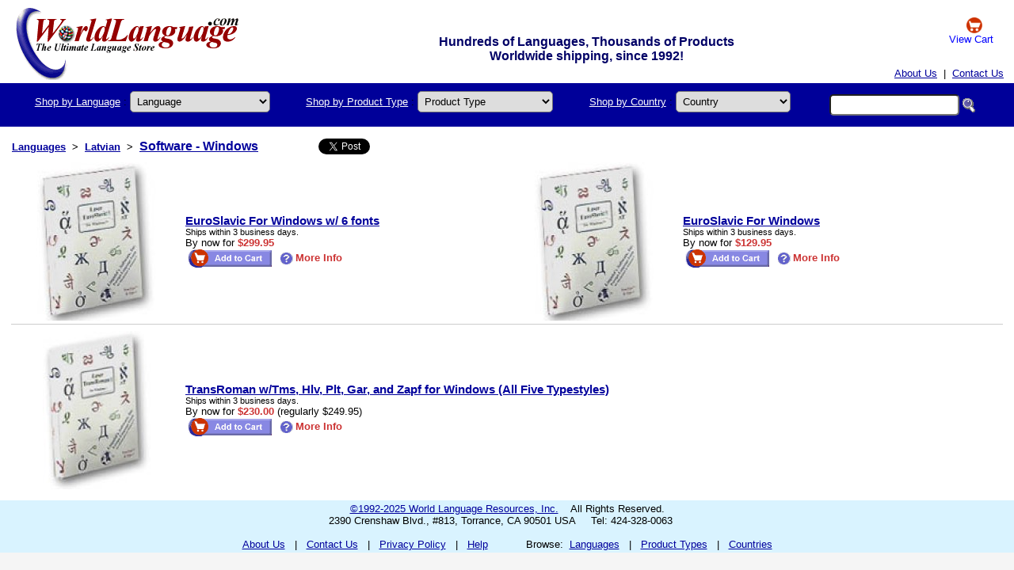

--- FILE ---
content_type: text/html; Charset=ISO-8859-1
request_url: http://www.worldlanguage.com/Products/Latvian/Software-Windows/Page1.htm
body_size: 17392
content:
  <!DOCTYPE html PUBLIC "-//W3C//DTD XHTML 1.0 Transitional//EN" "http://www.w3.org/TR/xhtml1/DTD/xhtml1-transitional.dtd">
<html xmlns="http://www.w3.org/1999/xhtml">
 <head>
 <title>Latvian - Software - Windows</title>
 <meta name="description" content="Latvian - Software - Windows" />
 <meta name="keywords" content="" />
 <meta name="robots" content="all" />
 <meta property="og:image" content="" />
 <meta name="copyright" content="1992-2019 copyright" />
 <meta name="format-detection" content="telephone=no" />
 <meta name="viewport" content="width=device-width,initial-scale=1,maximum-scale=1,user-scalable=no">
 <meta http-equiv="X-UA-Compatible" content="IE=edge,chrome=1">
 <meta name="HandheldFriendly" content="true">
<style>
 .container {display: flex; flex-wrap: wrap; margin: 50 auto; padding: 0 16px; text-align: justify; }
 .item { padding: 5px; display: inline-block; margin: 0 auto;}
 .headlogo {background: white; padding: 0px; width: 100%; background-image: URL("/imageText/English/Logo.gif"); background-repeat: no-repeat; background-position: top 10px left 20px; max-width: 1290px; margin-left: auto; margin-right: auto;}
 .langselbox { padding: 4px; display: inline-block; margin: 0 auto; margin-bottom: 10px; font-size:20px; background-color: #ddddff; border: #999999 1px solid; border-radius: 3px;}
 .langselbox2 { padding: 5px; display: inline-block; margin: 0 auto; margin-bottom: 10px; font-size:30px; background-color: #ffdddd; border: #999999 1px solid; border-radius: 3px;}
 .header {height: 100px; background-image: url('../index_files/Logo.jpg'); background-repeat: no-repeat; background-color: #dddddd}
 @media screen and (max-width: 800px) {#title_message { visibility: hidden; clear: both; float: left; margin: 10px auto 5px 20px; width: 28%; display: none;}
 #topmenu { width: 105px;}
 .menutitle {display: none;}
 }
 .TopSearch {border-radius: 5px; padding: 4px; font-size: 13px;}
</style>
 <link href="/DefaultStyleSheet.css" rel="stylesheet" type="text/css" />
<!-- Global site tag (gtag.js) - Google Analytics -->
<script async src="https://www.googletagmanager.com/gtag/js?id=UA-152939651-1"></script>
<script>
 window.dataLayer = window.dataLayer || [];
 function gtag(){dataLayer.push(arguments);}
 gtag('js', new Date());
 gtag('config', 'UA-152939651-1');
</script>
 </head>
 <body style="background: rgb(245 245 245)"> <table border="0" cellpadding="0" cellspacing="0" class="headlogo">
 <tbody>
<tr><td width=260><a href="https://www.worldlanguage.com/"><img src="/Images/blank.gif" height=60 width=260 style="padding: 10px 20px" alt="" /></a></td>
<td align=center valign=bottom style="font-weight: bold; font-size: 16px; color: #000066; padding-top: 4px;" nowrap="nowrap"><div id="title_message">Hundreds of Languages, Thousands of Products<br>Worldwide shipping, since 1992!</div></td>
<td align=center width=100 nowrap><a href="http://www.worldlanguage.com/ShoppingCart.asp" rel="nofollow" style="color: blue; text-decoration: none"><img src="/Images/cart.gif" border="0" width=20 height=20 valign="middle" alt="View Cart" /><br>View Cart</a> &nbsp;</td>
 </tr>
<tr><td colspan=3 align="right" valign="bottom"><table border="0" cellpadding="5" cellspacing="0" style="padding: 0px 0px">
 <tbody><tr>
<td align="right">&nbsp; <a href="/AboutUs.htm">About Us</a> &nbsp;|&nbsp; <a href="http://www.worldlanguage.com/Contact.asp">Contact Us</a> &nbsp;
</td>
 </tr>
 </tbody></table></td>
</tr></tbody></table> <div style="padding: 5px; background: #000099; max-width: 1280px; margin-left: auto; margin-right: auto">
 <div class="container">
 <div class="item">
<form action="http://www.worldlanguage.com/LanguageSearchPost.asp" method="post" id="frmLanguageSearch" style="margin: 0">
 <a href="/Languages/" class="menutitle" style="color:#ffffff">Shop by Language</a> :
 <select name="LangScanID" id="topmenu" class="TopSearch" onchange="getElementById('frmLanguageSearch').submit();">
<option value="">Language</option><option value="9">Albanian</option><option value="10">Amharic</option><option value="11">Arabic</option><option value="12">Armenian</option><option value="13">Bengali</option><option value="14">Bulgarian</option><option value="15">Burmese</option><option value="204">Cambodian</option><option value="205">Cantonese</option><option value="128">Cherokee</option><option value="324">Chinese</option><option value="17">Croatian</option><option value="18">Czech</option><option value="19">Danish</option><option value="1006">Dari</option><option value="20">Dutch</option><option value="2">English</option><option value="26">Farsi</option><option value="25">Finnish</option><option value="3">French</option><option value="7">German</option><option value="340">Greek</option><option value="31">Gujarati</option><option value="183">Haitian Creole</option><option value="1142">Hawaiian - Pidgin English</option><option value="32">Hebrew</option><option value="34">Hindi</option><option value="35">Hungarian</option><option value="37">Indonesian</option><option value="99">Irish</option><option value="4">Italian</option><option value="5">Japanese</option><option value="696">Karen</option><option value="42">Korean</option><option value="102">Kurdish</option><option value="44">Latin</option><option value="45">Latvian</option><option value="46">Lithuanian</option><option value="127">Malay</option><option value="50">Malayalam</option><option value="49">Marathi</option><option value="758">Marshallese</option><option value="51">Mongolian</option><option value="794">Nepali</option><option value="53">Norwegian</option><option value="381">Oromo</option><option value="54">Pashto</option><option value="57">Polish</option><option value="58">Portuguese</option><option value="59">Punjabi</option><option value="61">Russian</option><option value="63">Serbian</option><option value="296">Somali</option><option value="6">Spanish</option><option value="69">Swedish</option><option value="114">Tagalog</option><option value="72">Tamil</option><option value="73">Telugu</option><option value="74">Thai</option><option value="76">Turkish</option><option value="78">Ukrainian</option><option value="79">Urdu</option><option value="81">Vietnamese</option><option value="29">Welsh</option><option value="">More...</option>
 </select>
 </form>
 </div>
 <div class="item">
<form action="http://www.worldlanguage.com/TypeSearchPost.asp" method="post" id="frmTypeSearch" style="margin: 0">
 <a href="/ProductTypes/" class="menutitle" style="color:#ffffff">Shop by Product Type</a> :
 <select name="TypeScanID" id="topmenu" class="TopSearch" onchange="getElementById('frmTypeSearch').submit();">
<option value="">Product Type</option>
<option value="">All Types</option><option value="387">Baby - Kindergarten</option><option value="95">Bible</option><option value="46">Children's Books</option><option value="64">Classroom/Schools</option><option value="3">Dictionary</option><option value="43">ESL Lessons</option><option value="224">Harry Potter</option><option value="22">Keyboard</option><option value="344">Keyboard Stickers</option><option value="4">Learn</option><option value="481">PENpal</option><option value="35">Travel</option><option value="479">Word to Word Dictionary</option><option value="">All Types</option><option value="">More...</option>
 </select>
 </form>
 </div>
 <div class="item">
<form action="http://www.worldlanguage.com/CountrySearchPost.asp" method="post" id="frmCountrySearch" style="margin: 0">
 <a href="/Countries/" class="menutitle" style="color:#ffffff">Shop by Country</a> :
 <select name="CountryID" id="topmenu" class="TopSearch" onchange="getElementById('frmCountrySearch').submit();">
<option value="">Country</option>
<option value="">All Countries</option><option value="1">Afghanistan</option><option value="2">Albania</option><option value="3">Algeria</option><option value="9">Argentina</option><option value="13">Australia</option><option value="15">Azerbaijan</option><option value="18">Bangladesh</option><option value="20">Belarus</option><option value="255">Benin</option><option value="29">Brazil</option><option value="32">Bulgaria</option><option value="35">Cambodia</option><option value="37">Canada</option><option value="42">Chile</option><option value="43">China</option><option value="45">Colombia</option><option value="50">Croatia</option><option value="51">Cuba</option><option value="53">Czech Republic</option><option value="54">Denmark</option><option value="57">Dominican Republic</option><option value="58">Ecuador</option><option value="59">Egypt</option><option value="60">El Salvador</option><option value="64">Ethiopia</option><option value="68">Finland</option><option value="69">France</option><option value="72">Gabon</option><option value="73">Gambia</option><option value="74">Georgia</option><option value="75">Germany</option><option value="78">Greece</option><option value="90">Hungary</option><option value="91">Iceland</option><option value="92">India</option><option value="94">Iran</option><option value="95">Iraq</option><option value="97">Israel</option><option value="98">Italy</option><option value="101">Japan</option><option value="220">Kazakhstan</option><option value="104">Kenya</option><option value="233">Korea (North)</option><option value="106">Korea (South)</option><option value="114">Libya</option><option value="124">Malta</option><option value="128">Mexico</option><option value="135">Mozambique</option><option value="146">Norway</option><option value="148">Pakistan</option><option value="154">Philippines</option><option value="156">Portugal</option><option value="159">Romania</option><option value="160">Russia</option><option value="165">Saudi Arabia</option><option value="167">Senegal</option><option value="171">Singapore</option><option value="187">Switzerland</option><option value="188">Syria</option><option value="192">Thailand</option><option value="232">Tibet</option><option value="197">Turkey</option><option value="61">United Kingdom</option><option value="204">United States</option><option value="209">Vietnam</option><option value="241">Wales</option><option value="215">Yugoslavia</option><option value="218">Zimbabwe</option><option value="">More...</option>
 </select>
 </form>
 </div>
 <div class="item">
<form action="http://www.worldlanguage.com/KeywordSearchPost.asp" method="post" style="margin: 0">
 <div class="TopSearch">
 <input type="text" name="Keywords" value="" size="18" class="TopSearch">
 <input type="image" name="KeywordsSearch" src="/Images/Search.gif" alt="Search" style="vertical-align:middle; height:19px; width:17px; border:0" />
 </div>
 </form>
 </div>
 </div>
</div>
<div style="padding: 10px; background: white; max-width:1280px; margin-left: auto; margin-right:auto">
  <table cellpadding="3">
    <tr>
      <td style="vertical-align: middle; font-weight: bold; font-size: 10pt;"><a href="/Languages/">Languages</a></td>
      <td style="vertical-align: middle; font-weight: bold; font-size: 10pt;">&gt;</td>
      <td style="vertical-align: middle; font-weight: bold; font-size: 10pt;"><a href="/Languages/Latvian.htm">Latvian</a></td>        <td style="vertical-align: middle; font-weight: bold; font-size: 10pt;">&gt;</td>
      <td style="vertical-align: middle; font-weight: bold; font-size: 12pt;"><a href="/ProductTypes/Software-Windows.htm">Software - Windows</a></td>
       <td width="10"></td>
      <td style="vertical-align: middle;" width="24" nowrap="nowrap"><g:plusone size="small" count="false" callback="plusone_vote"></g:plusone></td>
      <td width="10"></td>
      <td style="vertical-align: middle;" width="10" nowrap="nowrap"><a href="http://twitter.com/share" class="twitter-share-button" data-count="none">Tweet</a><script type="text/javascript" src="http://platform.twitter.com/widgets.js"></script></td>
      <td width="10"></td>
      <td style="vertical-align: middle;" width="10" nowrap="nowrap"><iframe src="https://www.facebook.com/plugins/like.php?href=http://www.worldlanguage.com/Products/Latvian/Software-Windows/Page1.htm&layout=button_count&show_faces=false&width=90&action=like&font&colorscheme=light&height=21" scrolling="no" frameborder="0" style="border: none; overflow:hidden; width:90px; height:21px;" allowTransparency="true"></iframe></td>
    </tr>
  </table>   <table border="0" cellpadding="0" cellspacing="4" width="100%">
    <tr>        <td valign="middle" width="200">             <a href="/Products/EuroSlavic-For-Windows-w-6-fonts-1220.htm"><img src="/ProductBoxShots/1220.jpg" title="Product Details" height="200" width="200" alt="EuroSlavic For Windows w/ 6 fonts" hspace="8" border="0" /></a>        </td>        <td valign="middle" align="left" width="50%">          <a href="/Products/EuroSlavic-For-Windows-w-6-fonts-1220.htm" style="font-weight: bold; font-size: 11pt;">EuroSlavic For Windows w/ 6 fonts</a>      <br /><span class="XXSmall">Ships within 3 business days.</span>          <br />By now for
        <span class="RedBold">$299.95</span>           <br /><a href="http://www.worldlanguage.com/Add1ToCart.asp?Product=1220" class="Buy" rel="nofollow"><img src="/ImageText/English/add_cart.gif" style="vertical-align:middle" hspace="3" border="0" alt="Add to Cart" height="25" width="106" /></a>
         <a href="/Products/EuroSlavic-For-Windows-w-6-fonts-1220.htm" class="Buy"><img src="/Images/productinfo.gif" style="vertical-align:middle" hspace="3" border="0" height="15" width="17" alt="Product Info" />More Info</a>
      </td>        <td valign="middle" width="200">             <a href="/Products/EuroSlavic-For-Windows-694.htm"><img src="/ProductBoxShots/694.jpg" title="Product Details" height="200" width="200" alt="EuroSlavic For Windows" hspace="8" border="0" /></a>        </td>        <td valign="middle" align="left" width="50%">          <a href="/Products/EuroSlavic-For-Windows-694.htm" style="font-weight: bold; font-size: 11pt;">EuroSlavic For Windows</a>      <br /><span class="XXSmall">Ships within 3 business days.</span>          <br />By now for
        <span class="RedBold">$129.95</span>           <br /><a href="http://www.worldlanguage.com/Add1ToCart.asp?Product=694" class="Buy" rel="nofollow"><img src="/ImageText/English/add_cart.gif" style="vertical-align:middle" hspace="3" border="0" alt="Add to Cart" height="25" width="106" /></a>
         <a href="/Products/EuroSlavic-For-Windows-694.htm" class="Buy"><img src="/Images/productinfo.gif" style="vertical-align:middle" hspace="3" border="0" height="15" width="17" alt="Product Info" />More Info</a>
      </td>      </tr>        <tr><td colspan="4" style="background:#CCCCCC;"><img src="/Images/blank.gif" height="1" width="1" alt="" /></td></tr>  </table>  <table border="0" cellpadding="0" cellspacing="4" width="100%">
    <tr>        <td valign="middle" width="200">             <a href="/Products/TransRoman-w-Tms-Hlv-Plt-Gar-and-Zapf-for-Windows-All-Five-Typestyles-1074.htm"><img src="/ProductBoxShots/1074.jpg" title="Product Details" height="200" width="200" alt="TransRoman w/Tms, Hlv, Plt, Gar, and Zapf for Windows (All Five Typestyles)" hspace="8" border="0" /></a>        </td>        <td valign="middle" align="left" width="100%">          <a href="/Products/TransRoman-w-Tms-Hlv-Plt-Gar-and-Zapf-for-Windows-All-Five-Typestyles-1074.htm" style="font-weight: bold; font-size: 11pt;">TransRoman w/Tms, Hlv, Plt, Gar, and Zapf for Windows (All Five Typestyles)</a>      <br /><span class="XXSmall">Ships within 3 business days.</span>          <br />By now for
        <span class="RedBold">$230.00</span>  (regularly $249.95)           <br /><a href="http://www.worldlanguage.com/Add1ToCart.asp?Product=1074" class="Buy" rel="nofollow"><img src="/ImageText/English/add_cart.gif" style="vertical-align:middle" hspace="3" border="0" alt="Add to Cart" height="25" width="106" /></a>
         <a href="/Products/TransRoman-w-Tms-Hlv-Plt-Gar-and-Zapf-for-Windows-All-Five-Typestyles-1074.htm" class="Buy"><img src="/Images/productinfo.gif" style="vertical-align:middle" hspace="3" border="0" height="15" width="17" alt="Product Info" />More Info</a>
      </td>  </table>   </div>
<div style="padding: 0px; background: #D9F3FF; max-width:1300px; margin-left: auto; margin-right:auto">
 <table border="0" cellpadding="0" cellspacing="0" width="100%">
<tr>
<td align="center" style="padding: 3px;">
 <a href="/CopyrightAndDisclaimer.htm">&copy;1992-2025 World Language Resources, Inc.</a>
&nbsp;&nbsp;&nbsp;All Rights Reserved.
 <br />
2390 Crenshaw Blvd., #813, Torrance, CA 90501 USA
&nbsp;&nbsp;&nbsp; Tel: 424-328-0063
&nbsp;&nbsp;&nbsp;
 <br />
 <br />
 <a href="/AboutUs.htm">About Us</a>
&nbsp;&nbsp;|&nbsp;&nbsp;
 <a href="http://www.worldlanguage.com/Contact.asp">Contact Us</a>
&nbsp;&nbsp;|&nbsp;&nbsp;
 <a href="/PrivacyPolicies.htm">Privacy Policy</a>
&nbsp;&nbsp;|&nbsp;&nbsp;
 <a href="/Help.htm">Help</a>
&nbsp;&nbsp;&nbsp;&nbsp;&nbsp;&nbsp;&nbsp;&nbsp;&nbsp;&nbsp;
 <span class="nobr">
Browse:&nbsp;
 <a href="/Languages/">Languages</a>
&nbsp;&nbsp;|&nbsp;&nbsp;
 <a href="/ProductTypes/">Product Types</a>
&nbsp;&nbsp;|&nbsp;&nbsp;
 <a href="/Countries/">Countries</a>
 </span>
</td>
 </tr>
</table>
 <!EditFunctions>
</div>
 </body>
</html> 